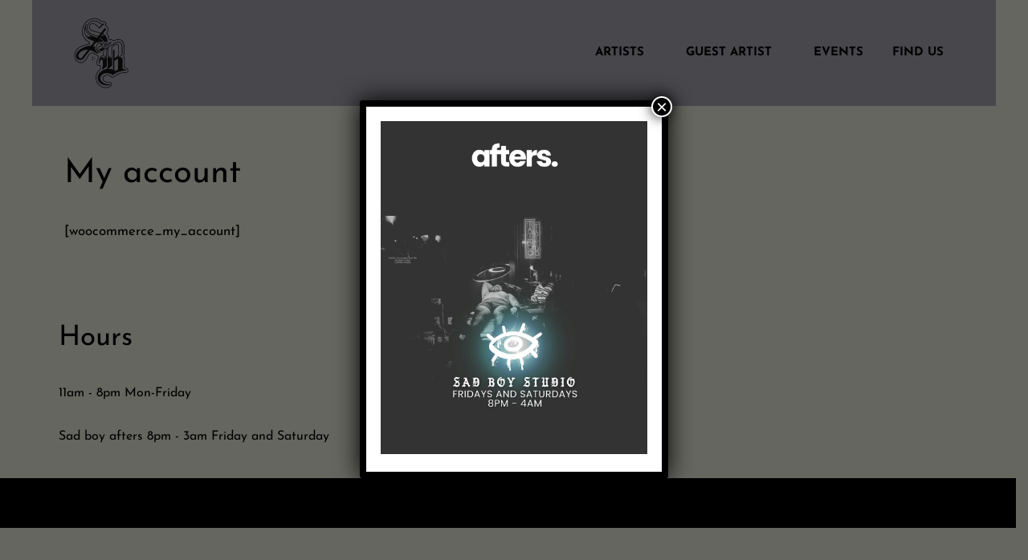

--- FILE ---
content_type: text/html; charset=UTF-8
request_url: https://sadboy.studio/my-account/
body_size: 12054
content:
<!DOCTYPE html>
<html lang="en">
<head>
	<meta charset="UTF-8">
	<title>My account &#8211; SadBoy Studios</title>
<meta name='robots' content='max-image-preview:large, max-snippet:-1, max-video-preview:-1' />
<meta name="viewport" content="width=device-width, initial-scale=1"><link rel="canonical" href="https://sadboy.studio/my-account/">
<meta property="og:title" content="My account &#8211; SadBoy Studios">
<meta property="og:type" content="article">
<meta property="og:url" content="https://sadboy.studio/my-account/">
<meta property="og:locale" content="en">
<meta property="og:site_name" content="SadBoy Studios">
<meta property="article:published_time" content="2023-03-31T02:46:56-07:00">
<meta property="article:modified_time" content="2023-03-31T02:46:56-07:00">
<meta property="og:updated_time" content="2023-03-31T02:46:56-07:00">
<meta name="twitter:card" content="summary_large_image">
<link rel="alternate" type="application/rss+xml" title="SadBoy Studios &raquo; Feed" href="https://sadboy.studio/feed/" />
<link rel="alternate" type="application/rss+xml" title="SadBoy Studios &raquo; Comments Feed" href="https://sadboy.studio/comments/feed/" />
<link rel="alternate" title="oEmbed (JSON)" type="application/json+oembed" href="https://sadboy.studio/wp-json/oembed/1.0/embed?url=https%3A%2F%2Fsadboy.studio%2Fmy-account%2F" />
<link rel="alternate" title="oEmbed (XML)" type="text/xml+oembed" href="https://sadboy.studio/wp-json/oembed/1.0/embed?url=https%3A%2F%2Fsadboy.studio%2Fmy-account%2F&#038;format=xml" />
<style id='wp-img-auto-sizes-contain-inline-css'>
img:is([sizes=auto i],[sizes^="auto," i]){contain-intrinsic-size:3000px 1500px}
/*# sourceURL=wp-img-auto-sizes-contain-inline-css */
</style>
<style id='wp-emoji-styles-inline-css'>

	img.wp-smiley, img.emoji {
		display: inline !important;
		border: none !important;
		box-shadow: none !important;
		height: 1em !important;
		width: 1em !important;
		margin: 0 0.07em !important;
		vertical-align: -0.1em !important;
		background: none !important;
		padding: 0 !important;
	}
/*# sourceURL=wp-emoji-styles-inline-css */
</style>
<style id='wp-block-library-inline-css'>
:root{--wp-block-synced-color:#7a00df;--wp-block-synced-color--rgb:122,0,223;--wp-bound-block-color:var(--wp-block-synced-color);--wp-editor-canvas-background:#ddd;--wp-admin-theme-color:#007cba;--wp-admin-theme-color--rgb:0,124,186;--wp-admin-theme-color-darker-10:#006ba1;--wp-admin-theme-color-darker-10--rgb:0,107,160.5;--wp-admin-theme-color-darker-20:#005a87;--wp-admin-theme-color-darker-20--rgb:0,90,135;--wp-admin-border-width-focus:2px}@media (min-resolution:192dpi){:root{--wp-admin-border-width-focus:1.5px}}.wp-element-button{cursor:pointer}:root .has-very-light-gray-background-color{background-color:#eee}:root .has-very-dark-gray-background-color{background-color:#313131}:root .has-very-light-gray-color{color:#eee}:root .has-very-dark-gray-color{color:#313131}:root .has-vivid-green-cyan-to-vivid-cyan-blue-gradient-background{background:linear-gradient(135deg,#00d084,#0693e3)}:root .has-purple-crush-gradient-background{background:linear-gradient(135deg,#34e2e4,#4721fb 50%,#ab1dfe)}:root .has-hazy-dawn-gradient-background{background:linear-gradient(135deg,#faaca8,#dad0ec)}:root .has-subdued-olive-gradient-background{background:linear-gradient(135deg,#fafae1,#67a671)}:root .has-atomic-cream-gradient-background{background:linear-gradient(135deg,#fdd79a,#004a59)}:root .has-nightshade-gradient-background{background:linear-gradient(135deg,#330968,#31cdcf)}:root .has-midnight-gradient-background{background:linear-gradient(135deg,#020381,#2874fc)}:root{--wp--preset--font-size--normal:16px;--wp--preset--font-size--huge:42px}.has-regular-font-size{font-size:1em}.has-larger-font-size{font-size:2.625em}.has-normal-font-size{font-size:var(--wp--preset--font-size--normal)}.has-huge-font-size{font-size:var(--wp--preset--font-size--huge)}.has-text-align-center{text-align:center}.has-text-align-left{text-align:left}.has-text-align-right{text-align:right}.has-fit-text{white-space:nowrap!important}#end-resizable-editor-section{display:none}.aligncenter{clear:both}.items-justified-left{justify-content:flex-start}.items-justified-center{justify-content:center}.items-justified-right{justify-content:flex-end}.items-justified-space-between{justify-content:space-between}.screen-reader-text{border:0;clip-path:inset(50%);height:1px;margin:-1px;overflow:hidden;padding:0;position:absolute;width:1px;word-wrap:normal!important}.screen-reader-text:focus{background-color:#ddd;clip-path:none;color:#444;display:block;font-size:1em;height:auto;left:5px;line-height:normal;padding:15px 23px 14px;text-decoration:none;top:5px;width:auto;z-index:100000}html :where(.has-border-color){border-style:solid}html :where([style*=border-top-color]){border-top-style:solid}html :where([style*=border-right-color]){border-right-style:solid}html :where([style*=border-bottom-color]){border-bottom-style:solid}html :where([style*=border-left-color]){border-left-style:solid}html :where([style*=border-width]){border-style:solid}html :where([style*=border-top-width]){border-top-style:solid}html :where([style*=border-right-width]){border-right-style:solid}html :where([style*=border-bottom-width]){border-bottom-style:solid}html :where([style*=border-left-width]){border-left-style:solid}html :where(img[class*=wp-image-]){height:auto;max-width:100%}:where(figure){margin:0 0 1em}html :where(.is-position-sticky){--wp-admin--admin-bar--position-offset:var(--wp-admin--admin-bar--height,0px)}@media screen and (max-width:600px){html :where(.is-position-sticky){--wp-admin--admin-bar--position-offset:0px}}

/*# sourceURL=wp-block-library-inline-css */
</style><style id='wp-block-paragraph-inline-css'>
.is-small-text{font-size:.875em}.is-regular-text{font-size:1em}.is-large-text{font-size:2.25em}.is-larger-text{font-size:3em}.has-drop-cap:not(:focus):first-letter{float:left;font-size:8.4em;font-style:normal;font-weight:100;line-height:.68;margin:.05em .1em 0 0;text-transform:uppercase}body.rtl .has-drop-cap:not(:focus):first-letter{float:none;margin-left:.1em}p.has-drop-cap.has-background{overflow:hidden}:root :where(p.has-background){padding:1.25em 2.375em}:where(p.has-text-color:not(.has-link-color)) a{color:inherit}p.has-text-align-left[style*="writing-mode:vertical-lr"],p.has-text-align-right[style*="writing-mode:vertical-rl"]{rotate:180deg}
/*# sourceURL=https://sadboy.studio/wp-includes/blocks/paragraph/style.min.css */
</style>
<style id='global-styles-inline-css'>
:root{--wp--preset--aspect-ratio--square: 1;--wp--preset--aspect-ratio--4-3: 4/3;--wp--preset--aspect-ratio--3-4: 3/4;--wp--preset--aspect-ratio--3-2: 3/2;--wp--preset--aspect-ratio--2-3: 2/3;--wp--preset--aspect-ratio--16-9: 16/9;--wp--preset--aspect-ratio--9-16: 9/16;--wp--preset--color--black: #000000;--wp--preset--color--cyan-bluish-gray: #abb8c3;--wp--preset--color--white: #ffffff;--wp--preset--color--pale-pink: #f78da7;--wp--preset--color--vivid-red: #cf2e2e;--wp--preset--color--luminous-vivid-orange: #ff6900;--wp--preset--color--luminous-vivid-amber: #fcb900;--wp--preset--color--light-green-cyan: #7bdcb5;--wp--preset--color--vivid-green-cyan: #00d084;--wp--preset--color--pale-cyan-blue: #8ed1fc;--wp--preset--color--vivid-cyan-blue: #0693e3;--wp--preset--color--vivid-purple: #9b51e0;--wp--preset--color--base: var(--base);--wp--preset--color--accent: var(--accent);--wp--preset--color--contrast-2: var(--contrast-2);--wp--preset--color--contrast-3: var(--contrast-3);--wp--preset--color--global-color-6: var(--global-color-6);--wp--preset--gradient--vivid-cyan-blue-to-vivid-purple: linear-gradient(135deg,rgb(6,147,227) 0%,rgb(155,81,224) 100%);--wp--preset--gradient--light-green-cyan-to-vivid-green-cyan: linear-gradient(135deg,rgb(122,220,180) 0%,rgb(0,208,130) 100%);--wp--preset--gradient--luminous-vivid-amber-to-luminous-vivid-orange: linear-gradient(135deg,rgb(252,185,0) 0%,rgb(255,105,0) 100%);--wp--preset--gradient--luminous-vivid-orange-to-vivid-red: linear-gradient(135deg,rgb(255,105,0) 0%,rgb(207,46,46) 100%);--wp--preset--gradient--very-light-gray-to-cyan-bluish-gray: linear-gradient(135deg,rgb(238,238,238) 0%,rgb(169,184,195) 100%);--wp--preset--gradient--cool-to-warm-spectrum: linear-gradient(135deg,rgb(74,234,220) 0%,rgb(151,120,209) 20%,rgb(207,42,186) 40%,rgb(238,44,130) 60%,rgb(251,105,98) 80%,rgb(254,248,76) 100%);--wp--preset--gradient--blush-light-purple: linear-gradient(135deg,rgb(255,206,236) 0%,rgb(152,150,240) 100%);--wp--preset--gradient--blush-bordeaux: linear-gradient(135deg,rgb(254,205,165) 0%,rgb(254,45,45) 50%,rgb(107,0,62) 100%);--wp--preset--gradient--luminous-dusk: linear-gradient(135deg,rgb(255,203,112) 0%,rgb(199,81,192) 50%,rgb(65,88,208) 100%);--wp--preset--gradient--pale-ocean: linear-gradient(135deg,rgb(255,245,203) 0%,rgb(182,227,212) 50%,rgb(51,167,181) 100%);--wp--preset--gradient--electric-grass: linear-gradient(135deg,rgb(202,248,128) 0%,rgb(113,206,126) 100%);--wp--preset--gradient--midnight: linear-gradient(135deg,rgb(2,3,129) 0%,rgb(40,116,252) 100%);--wp--preset--font-size--small: 13px;--wp--preset--font-size--medium: 20px;--wp--preset--font-size--large: 36px;--wp--preset--font-size--x-large: 42px;--wp--preset--spacing--20: 0.44rem;--wp--preset--spacing--30: 0.67rem;--wp--preset--spacing--40: 1rem;--wp--preset--spacing--50: 1.5rem;--wp--preset--spacing--60: 2.25rem;--wp--preset--spacing--70: 3.38rem;--wp--preset--spacing--80: 5.06rem;--wp--preset--shadow--natural: 6px 6px 9px rgba(0, 0, 0, 0.2);--wp--preset--shadow--deep: 12px 12px 50px rgba(0, 0, 0, 0.4);--wp--preset--shadow--sharp: 6px 6px 0px rgba(0, 0, 0, 0.2);--wp--preset--shadow--outlined: 6px 6px 0px -3px rgb(255, 255, 255), 6px 6px rgb(0, 0, 0);--wp--preset--shadow--crisp: 6px 6px 0px rgb(0, 0, 0);}:where(.is-layout-flex){gap: 0.5em;}:where(.is-layout-grid){gap: 0.5em;}body .is-layout-flex{display: flex;}.is-layout-flex{flex-wrap: wrap;align-items: center;}.is-layout-flex > :is(*, div){margin: 0;}body .is-layout-grid{display: grid;}.is-layout-grid > :is(*, div){margin: 0;}:where(.wp-block-columns.is-layout-flex){gap: 2em;}:where(.wp-block-columns.is-layout-grid){gap: 2em;}:where(.wp-block-post-template.is-layout-flex){gap: 1.25em;}:where(.wp-block-post-template.is-layout-grid){gap: 1.25em;}.has-black-color{color: var(--wp--preset--color--black) !important;}.has-cyan-bluish-gray-color{color: var(--wp--preset--color--cyan-bluish-gray) !important;}.has-white-color{color: var(--wp--preset--color--white) !important;}.has-pale-pink-color{color: var(--wp--preset--color--pale-pink) !important;}.has-vivid-red-color{color: var(--wp--preset--color--vivid-red) !important;}.has-luminous-vivid-orange-color{color: var(--wp--preset--color--luminous-vivid-orange) !important;}.has-luminous-vivid-amber-color{color: var(--wp--preset--color--luminous-vivid-amber) !important;}.has-light-green-cyan-color{color: var(--wp--preset--color--light-green-cyan) !important;}.has-vivid-green-cyan-color{color: var(--wp--preset--color--vivid-green-cyan) !important;}.has-pale-cyan-blue-color{color: var(--wp--preset--color--pale-cyan-blue) !important;}.has-vivid-cyan-blue-color{color: var(--wp--preset--color--vivid-cyan-blue) !important;}.has-vivid-purple-color{color: var(--wp--preset--color--vivid-purple) !important;}.has-black-background-color{background-color: var(--wp--preset--color--black) !important;}.has-cyan-bluish-gray-background-color{background-color: var(--wp--preset--color--cyan-bluish-gray) !important;}.has-white-background-color{background-color: var(--wp--preset--color--white) !important;}.has-pale-pink-background-color{background-color: var(--wp--preset--color--pale-pink) !important;}.has-vivid-red-background-color{background-color: var(--wp--preset--color--vivid-red) !important;}.has-luminous-vivid-orange-background-color{background-color: var(--wp--preset--color--luminous-vivid-orange) !important;}.has-luminous-vivid-amber-background-color{background-color: var(--wp--preset--color--luminous-vivid-amber) !important;}.has-light-green-cyan-background-color{background-color: var(--wp--preset--color--light-green-cyan) !important;}.has-vivid-green-cyan-background-color{background-color: var(--wp--preset--color--vivid-green-cyan) !important;}.has-pale-cyan-blue-background-color{background-color: var(--wp--preset--color--pale-cyan-blue) !important;}.has-vivid-cyan-blue-background-color{background-color: var(--wp--preset--color--vivid-cyan-blue) !important;}.has-vivid-purple-background-color{background-color: var(--wp--preset--color--vivid-purple) !important;}.has-black-border-color{border-color: var(--wp--preset--color--black) !important;}.has-cyan-bluish-gray-border-color{border-color: var(--wp--preset--color--cyan-bluish-gray) !important;}.has-white-border-color{border-color: var(--wp--preset--color--white) !important;}.has-pale-pink-border-color{border-color: var(--wp--preset--color--pale-pink) !important;}.has-vivid-red-border-color{border-color: var(--wp--preset--color--vivid-red) !important;}.has-luminous-vivid-orange-border-color{border-color: var(--wp--preset--color--luminous-vivid-orange) !important;}.has-luminous-vivid-amber-border-color{border-color: var(--wp--preset--color--luminous-vivid-amber) !important;}.has-light-green-cyan-border-color{border-color: var(--wp--preset--color--light-green-cyan) !important;}.has-vivid-green-cyan-border-color{border-color: var(--wp--preset--color--vivid-green-cyan) !important;}.has-pale-cyan-blue-border-color{border-color: var(--wp--preset--color--pale-cyan-blue) !important;}.has-vivid-cyan-blue-border-color{border-color: var(--wp--preset--color--vivid-cyan-blue) !important;}.has-vivid-purple-border-color{border-color: var(--wp--preset--color--vivid-purple) !important;}.has-vivid-cyan-blue-to-vivid-purple-gradient-background{background: var(--wp--preset--gradient--vivid-cyan-blue-to-vivid-purple) !important;}.has-light-green-cyan-to-vivid-green-cyan-gradient-background{background: var(--wp--preset--gradient--light-green-cyan-to-vivid-green-cyan) !important;}.has-luminous-vivid-amber-to-luminous-vivid-orange-gradient-background{background: var(--wp--preset--gradient--luminous-vivid-amber-to-luminous-vivid-orange) !important;}.has-luminous-vivid-orange-to-vivid-red-gradient-background{background: var(--wp--preset--gradient--luminous-vivid-orange-to-vivid-red) !important;}.has-very-light-gray-to-cyan-bluish-gray-gradient-background{background: var(--wp--preset--gradient--very-light-gray-to-cyan-bluish-gray) !important;}.has-cool-to-warm-spectrum-gradient-background{background: var(--wp--preset--gradient--cool-to-warm-spectrum) !important;}.has-blush-light-purple-gradient-background{background: var(--wp--preset--gradient--blush-light-purple) !important;}.has-blush-bordeaux-gradient-background{background: var(--wp--preset--gradient--blush-bordeaux) !important;}.has-luminous-dusk-gradient-background{background: var(--wp--preset--gradient--luminous-dusk) !important;}.has-pale-ocean-gradient-background{background: var(--wp--preset--gradient--pale-ocean) !important;}.has-electric-grass-gradient-background{background: var(--wp--preset--gradient--electric-grass) !important;}.has-midnight-gradient-background{background: var(--wp--preset--gradient--midnight) !important;}.has-small-font-size{font-size: var(--wp--preset--font-size--small) !important;}.has-medium-font-size{font-size: var(--wp--preset--font-size--medium) !important;}.has-large-font-size{font-size: var(--wp--preset--font-size--large) !important;}.has-x-large-font-size{font-size: var(--wp--preset--font-size--x-large) !important;}
/*# sourceURL=global-styles-inline-css */
</style>

<style id='classic-theme-styles-inline-css'>
/*! This file is auto-generated */
.wp-block-button__link{color:#fff;background-color:#32373c;border-radius:9999px;box-shadow:none;text-decoration:none;padding:calc(.667em + 2px) calc(1.333em + 2px);font-size:1.125em}.wp-block-file__button{background:#32373c;color:#fff;text-decoration:none}
/*# sourceURL=/wp-includes/css/classic-themes.min.css */
</style>
<link rel='stylesheet' id='wp-components-css' href='https://sadboy.studio/wp-includes/css/dist/components/style.min.css?ver=0c6690fd9e32dda5a9bc153716eba1b2' media='all' />
<link rel='stylesheet' id='wp-preferences-css' href='https://sadboy.studio/wp-includes/css/dist/preferences/style.min.css?ver=0c6690fd9e32dda5a9bc153716eba1b2' media='all' />
<link rel='stylesheet' id='wp-block-editor-css' href='https://sadboy.studio/wp-includes/css/dist/block-editor/style.min.css?ver=0c6690fd9e32dda5a9bc153716eba1b2' media='all' />
<link rel='stylesheet' id='popup-maker-block-library-style-css' href='https://sadboy.studio/wp-content/plugins/popup-maker/dist/packages/block-library-style.css?ver=dbea705cfafe089d65f1' media='all' />
<link rel='stylesheet' id='generate-widget-areas-css' href='https://sadboy.studio/wp-content/themes/generatepress/assets/css/components/widget-areas.min.css?ver=3.6.1' media='all' />
<link rel='stylesheet' id='generate-style-css' href='https://sadboy.studio/wp-content/themes/generatepress/assets/css/main.min.css?ver=3.6.1' media='all' />
<style id='generate-style-inline-css'>
.is-right-sidebar{width:30%;}.is-left-sidebar{width:30%;}.site-content .content-area{width:100%;}@media (max-width: 768px){.main-navigation .menu-toggle,.sidebar-nav-mobile:not(#sticky-placeholder){display:block;}.main-navigation ul,.gen-sidebar-nav,.main-navigation:not(.slideout-navigation):not(.toggled) .main-nav > ul,.has-inline-mobile-toggle #site-navigation .inside-navigation > *:not(.navigation-search):not(.main-nav){display:none;}.nav-align-right .inside-navigation,.nav-align-center .inside-navigation{justify-content:space-between;}.has-inline-mobile-toggle .mobile-menu-control-wrapper{display:flex;flex-wrap:wrap;}.has-inline-mobile-toggle .inside-header{flex-direction:row;text-align:left;flex-wrap:wrap;}.has-inline-mobile-toggle .header-widget,.has-inline-mobile-toggle #site-navigation{flex-basis:100%;}.nav-float-left .has-inline-mobile-toggle #site-navigation{order:10;}}
.dynamic-author-image-rounded{border-radius:100%;}.dynamic-featured-image, .dynamic-author-image{vertical-align:middle;}.one-container.blog .dynamic-content-template:not(:last-child), .one-container.archive .dynamic-content-template:not(:last-child){padding-bottom:0px;}.dynamic-entry-excerpt > p:last-child{margin-bottom:0px;}
.page-hero .inside-page-hero.grid-container{max-width:calc(1200px - 0px - 0px);}.inside-page-hero > *:last-child{margin-bottom:0px;}
/*# sourceURL=generate-style-inline-css */
</style>
<link rel='stylesheet' id='popup-maker-site-css' href='//sadboy.studio/wp-content/uploads/pum/pum-site-styles.css?generated=1760583553&#038;ver=1.21.5' media='all' />
<link rel='stylesheet' id='generatepress-dynamic-css' href='https://sadboy.studio/wp-content/uploads/generatepress/style.min.css?ver=1764787181' media='all' />
<link rel='stylesheet' id='generate-child-css' href='https://sadboy.studio/wp-content/themes/generatepress_child/style.css?ver=1680150693' media='all' />
<style id='generateblocks-inline-css'>
h2.gb-headline-d10af828{padding-bottom:5px;margin:0;}h2.gb-headline-345b5345{padding:0 0 5px;margin:0;}:root{--gb-container-width:1200px;}.gb-container .wp-block-image img{vertical-align:middle;}.gb-grid-wrapper .wp-block-image{margin-bottom:0;}.gb-highlight{background:none;}.gb-shape{line-height:0;}
/*# sourceURL=generateblocks-inline-css */
</style>
<link rel='stylesheet' id='generate-offside-css' href='https://sadboy.studio/wp-content/plugins/gp-premium/menu-plus/functions/css/offside.min.css?ver=2.5.5' media='all' />
<style id='generate-offside-inline-css'>
:root{--gp-slideout-width:265px;}.slideout-navigation.main-navigation{background-color:var(--base);}.slideout-navigation.main-navigation .main-nav ul li a{color:var(--global-color-6);}.slideout-navigation, .slideout-navigation a{color:var(--global-color-6);}.slideout-navigation button.slideout-exit{color:var(--global-color-6);padding-left:26px;padding-right:26px;}.slide-opened nav.toggled .menu-toggle:before{display:none;}@media (max-width: 768px){.menu-bar-item.slideout-toggle{display:none;}}
/*# sourceURL=generate-offside-inline-css */
</style>
<script src="https://sadboy.studio/wp-includes/js/jquery/jquery.min.js?ver=3.7.1" id="jquery-core-js"></script>
<script src="https://sadboy.studio/wp-includes/js/jquery/jquery-migrate.min.js?ver=3.4.1" id="jquery-migrate-js"></script>
<link rel="https://api.w.org/" href="https://sadboy.studio/wp-json/" /><link rel="alternate" title="JSON" type="application/json" href="https://sadboy.studio/wp-json/wp/v2/pages/220" /><link rel="icon" href="https://sadboy.studio/wp-content/uploads/2023/03/site-icon.svg" sizes="32x32" />
<link rel="icon" href="https://sadboy.studio/wp-content/uploads/2023/03/site-icon.svg" sizes="192x192" />
<link rel="apple-touch-icon" href="https://sadboy.studio/wp-content/uploads/2023/03/site-icon.svg" />
<meta name="msapplication-TileImage" content="https://sadboy.studio/wp-content/uploads/2023/03/site-icon.svg" />
		<style id="wp-custom-css">
			/* font install */
/* josefin-sans-regular - latin */
@font-face {
  font-display: swap; /* Check https://developer.mozilla.org/en-US/docs/Web/CSS/@font-face/font-display for other options. */
  font-family: 'Josefin Sans';
  font-style: normal;
  font-weight: 400;
  src: url('https://sadboy.studio/wp-content/uploads/2023/03/josefin-sans-v25-latin-regular.eot'); /* IE9 Compat Modes */
  src: url('https://sadboy.studio/wp-content/uploads/2023/03/josefin-sans-v25-latin-regular.eot?#iefix') format('embedded-opentype'), /* IE6-IE8 */
       url('https://sadboy.studio/wp-content/uploads/2023/03/josefin-sans-v25-latin-regular.woff2') format('woff2'), /* Super Modern Browsers */
       url('https://sadboy.studio/wp-content/uploads/2023/03/josefin-sans-v25-latin-regular.woff') format('woff'), /* Modern Browsers */
       url('https://sadboy.studio/wp-content/uploads/2023/03/josefin-sans-v25-latin-regular.ttf') format('truetype'), /* Safari, Android, iOS */
       url('https://sadboy.studio/wp-content/uploads/2023/03/josefin-sans-v25-latin-regular.svg#JosefinSans') format('svg'); /* Legacy iOS */
}
/* josefin-sans-regular - latin */
@font-face {
  font-display: swap; /* Check https://developer.mozilla.org/en-US/docs/Web/CSS/@font-face/font-display for other options. */
  font-family: 'Josefin Sans';
  font-style: normal;
  font-weight: 400;
  src: url('https://sadboy.studio/wp-content/uploads/2023/03/josefin-sans-v25-latin-regular.eot'); /* IE9 Compat Modes */
  src: url('https://sadboy.studio/wp-content/uploads/2023/03/josefin-sans-v25-latin-regular.eot?#iefix') format('embedded-opentype'), /* IE6-IE8 */
       url('https://sadboy.studio/wp-content/uploads/2023/03/josefin-sans-v25-latin-regular.woff2') format('woff2'), /* Super Modern Browsers */
       url('https://sadboy.studio/wp-content/uploads/2023/03/josefin-sans-v25-latin-regular.woff') format('woff'), /* Modern Browsers */
       url('https://sadboy.studio/wp-content/uploads/2023/03/josefin-sans-v25-latin-regular.ttf') format('truetype'), /* Safari, Android, iOS */
       url('https://sadboy.studio/wp-content/uploads/2023/03/josefin-sans-v25-latin-regular.svg#JosefinSans') format('svg'); /* Legacy iOS */
}
/* josefin-sans-700 - latin */
@font-face {
  font-display: swap; /* Check https://developer.mozilla.org/en-US/docs/Web/CSS/@font-face/font-display for other options. */
  font-family: 'Josefin Sans';
  font-style: normal;
  font-weight: 700;
  src: url('https://sadboy.studio/wp-content/uploads/2023/03/josefin-sans-v25-latin-700.eot'); /* IE9 Compat Modes */
  src: url('https://sadboy.studio/wp-content/uploads/2023/03/josefin-sans-v25-latin-700.eot?#iefix') format('embedded-opentype'), /* IE6-IE8 */
       url('https://sadboy.studio/wp-content/uploads/2023/03/josefin-sans-v25-latin-700.woff2') format('woff2'), /* Super Modern Browsers */
       url('https://sadboy.studio/wp-content/uploads/2023/03/josefin-sans-v25-latin-700.woff') format('woff'), /* Modern Browsers */
       url('https://sadboy.studio/wp-content/uploads/2023/03/josefin-sans-v25-latin-700.ttf') format('truetype'), /* Safari, Android, iOS */
       url('https://sadboy.studio/wp-content/uploads/2023/03/josefin-sans-v25-latin-700.svg#JosefinSans') format('svg'); /* Legacy iOS */
}

@media (min-width: 1025px) {
/* left position navigation button */
.nav-float-right #site-navigation {
        margin-left: 0;
}

.main-navigation {
	width: 100%;
}

#primary-menu {
	width: 100%;
}

.main-navigation li:last-child{
&margin-left: auto;
}

.main-navigation li:first-child{
	margin-left: auto;
}


/*Natural State*/
.main-navigation .main-nav > ul > li:last-child > a{
	padding:10px 10px 10px 10px;
	color: #000000;
	background-color: #b2b2be;
	border-radius: 4px;
}

/*Hover State*/
.main-navigation .main-nav > ul > li:last-child > a:hover{
	color: #000000;
	background-color: #ffce00;
	border-radius: 4px;
}
	
}
/* ===========================================
   GENERATEBLOCKS TESTIMONIAL SLIDER CSS
   Fixed for WordPress/GenerateBlocks structure
   =========================================== */

/* Main slider wrapper */
.testimonial-slider-wrapper {
    overflow: hidden !important;
    position: relative;
    max-width: 80vw !important;
    margin-left: auto !important;
    margin-right: auto !important;
    width: 100% !important;
	
}

/* Slider track - IMPORTANT: Override GenerateBlocks defaults */
.testimonial-slider {
    display: flex !important;
    animation: slideTestimonials 35s infinite;
    width: auto !important;
    position: static !important; /* Override the relative position */
    max-width: none !important;
    align-items: center;
    text-align: center !important;
	
}

/* Pause animation on hover */
.testimonial-slider:hover {
    animation-play-state: paused;
}

/* Individual testimonial slides */
.testimonial-slide {
    min-width: 100% !important;
    max-width: 100% !important;
    flex-shrink: 0;
    padding: 40px 15% !important;
    box-sizing: border-box;
    text-align: center;
    overflow-wrap: break-word;
    word-wrap: break-word;
    hyphens: auto;
	
}

/* Animation for sliding effect - 6 slides */
@keyframes slideTestimonials {
    0% { transform: translateX(0); }
    15% { transform: translateX(0); }
    16.67% { transform: translateX(-100%); }
    31.67% { transform: translateX(-100%); }
    33.33% { transform: translateX(-200%); }
    48.33% { transform: translateX(-200%); }
    50% { transform: translateX(-300%); }
    65% { transform: translateX(-300%); }
    66.67% { transform: translateX(-400%); }
    81.67% { transform: translateX(-400%); }
    83.33% { transform: translateX(-500%); }
    98.33% { transform: translateX(-500%); }
    100% { transform: translateX(-600%); }
}

/* Style the testimonial content */
.testimonial-slide p {
    font-size: 1.1em;
    line-height: 1.8;
    margin-bottom: 20px;
    color: #333;
    overflow-wrap: break-word;
    word-wrap: break-word;
    word-break: break-word;
    hyphens: auto;
    max-width: 100%;
    margin-left: 0 !important;
    margin-right: 0 !important;
    padding-left: 0 !important;
    padding-right: 0 !important;
}

/* Style the author names */
.testimonial-slide .gb-headline {
    font-size: 1.2em;
    font-weight: 600;
    color: #000000;
    margin-top: 20px;
    overflow-wrap: break-word;
    word-wrap: break-word;
}

/* Optional: Add slide indicators */
.slider-indicators {
    display: flex;
    justify-content: center;
    gap: 10px;
    margin-top: 30px;
}

.slider-indicator {
    width: 12px;
    height: 12px;
    border-radius: 50%;
    background: #ddd;
    animation: indicatorPulse 24s infinite;
}

.slider-indicator:nth-child(1) {
    animation-delay: 0s;
}

.slider-indicator:nth-child(2) {
    animation-delay: 4s;
}

.slider-indicator:nth-child(3) {
    animation-delay: 8s;
}

.slider-indicator:nth-child(4) {
    animation-delay: 12s;
}

.slider-indicator:nth-child(5) {
    animation-delay: 16s;
}

.slider-indicator:nth-child(6) {
    animation-delay: 20s;
}

@keyframes indicatorPulse {
    0%, 15% { 
        background: #667eea;
        transform: scale(1.2); 
    }
    16.67%, 100% { 
        background: #ddd; 
        transform: scale(1); 
    }
}

/* Mobile responsive adjustments */
@media (max-width: 768px) {
    .testimonial-slider-wrapper {
        max-width: 90vw !important;
    }
    
    .testimonial-slide {
        padding: 20px 5% !important;
    }
    
    .testimonial-slide p {
        font-size: 1em;
    }
}

/* ===========================================
   TIMING ADJUSTMENTS
   =========================================== 
   
   Current setup: 24 seconds total (4 seconds per slide)
   
   To make it faster (3 seconds per slide = 18s total):
   Change all instances of "24s" to "18s"
   Change indicator delays to: 0s, 3s, 6s, 9s, 12s, 15s
   
   To make it slower (5 seconds per slide = 30s total):
   Change all instances of "24s" to "30s"
   Change indicator delays to: 0s, 5s, 10s, 15s, 20s, 25s
*/



/*mobile hero issue fix */
@media (max-width: 768px) {
    .gb-container-16f22f40 {
        height: 60vh !important;
        min-height: 60vh !important;
        max-height: 60vh !important;
        overflow: hidden !important;
        position: relative !important;
    }
    
    /* Fix the background pseudo-element */
    .gb-container-16f22f40:before {
        bottom: auto !important;
        height: 100% !important;
        background-position: center center !important;
    }
    
    /* Ensure the next section starts properly */
    .gb-container-16f22f40 + .gb-container {
        margin-top: 0 !important;
        clear: both !important;
    }
}


/* fix issue with events page*/
.no-sidebar .entry-content .gb-container-e370725b {
    max-width: 1200px !important;
    margin-left: auto !important;
    margin-right: auto !important;
}

/* artist section front page crossfade*/
.artist-section {
    padding: 60px 20px;
}

.artist-container {
    max-width: 1200px;
    margin: 0 auto;
    display: grid;
    grid-template-columns: 1fr 1fr;
    gap: 60px;
    align-items: center;
}

.image-column {
    position: relative;
    width: 100%;
    padding-top: 100%;
    overflow: hidden;
    border-radius: 8px;
    box-shadow: 0 10px 40px rgba(0, 0, 0, 0.1);
}

.artist-image {
    position: absolute;
    top: 0;
    left: 0;
    width: 100%;
    height: 100%;
    object-fit: cover;
    opacity: 0;
    animation: crossfade 40s infinite;
}

.artist-image:nth-child(1) { animation-delay: 0s; }
.artist-image:nth-child(2) { animation-delay: 4s; }
.artist-image:nth-child(3) { animation-delay: 8s; }
.artist-image:nth-child(4) { animation-delay: 12s; }
.artist-image:nth-child(5) { animation-delay: 16s; }
.artist-image:nth-child(6) { animation-delay: 20s; }
.artist-image:nth-child(7) { animation-delay: 24s; }
.artist-image:nth-child(8) { animation-delay: 28s; }
.artist-image:nth-child(9) { animation-delay: 32s; }
.artist-image:nth-child(10) { animation-delay: 36s; }

@keyframes crossfade {
    0% { opacity: 0; }
    2.5% { opacity: 1; }
    10% { opacity: 1; }
    12.5% { opacity: 0; }
    100% { opacity: 0; }
}

.content-column h2 {
    font-size: 2.5rem;
    margin-bottom: 20px;
    font-weight: 700;
}

.content-column p {
    font-size: 1.1rem;
    line-height: 1.8;
    margin-bottom: 15px;
}

.artist-name {
    font-weight: 600;
    margin-top: 25px;
    font-size: 1.2rem;
}

@media (max-width: 768px) {
    .artist-section {
        padding: 40px 15px;
    }
    
    .artist-container {
        grid-template-columns: 1fr;
        gap: 40px;
    }
    
    .content-column h2 {
        font-size: 2rem;
    }
}

@media (max-width: 767px) {
    .hide-on-mobile {
        display: none !important;
    }
}

@media (min-width: 767px) {
    .hide-on-desktop {
        display: none !important;
    }
}		</style>
		</head>

<body data-rsssl=1 class="wp-singular page-template-default page page-id-220 wp-custom-logo wp-embed-responsive wp-theme-generatepress wp-child-theme-generatepress_child slideout-enabled slideout-mobile sticky-menu-fade no-sidebar nav-float-right separate-containers header-aligned-left dropdown-hover" itemtype="https://schema.org/WebPage" itemscope>
	<a class="screen-reader-text skip-link" href="#content" title="Skip to content">Skip to content</a>		<header class="site-header grid-container has-inline-mobile-toggle" id="masthead" aria-label="Site"  itemtype="https://schema.org/WPHeader" itemscope>
			<div class="inside-header">
				<div class="site-logo">
					<a href="https://sadboy.studio/" rel="home">
						<img  class="header-image is-logo-image" alt="SadBoy Studios" src="https://sadboy.studio/wp-content/uploads/2025/10/sblogoBLK.svg" srcset="https://sadboy.studio/wp-content/uploads/2025/10/sblogoBLK.svg 1x, https://sadboy.studio/wp-content/uploads/2025/10/sblogoBLK.svg 2x" width="0" height="0" />
					</a>
				</div>	<nav class="main-navigation mobile-menu-control-wrapper" id="mobile-menu-control-wrapper" aria-label="Mobile Toggle">
				<button data-nav="site-navigation" class="menu-toggle" aria-controls="generate-slideout-menu" aria-expanded="false">
			<span class="gp-icon icon-menu-bars"><svg viewBox="0 0 512 512" aria-hidden="true" xmlns="http://www.w3.org/2000/svg" width="1em" height="1em"><path d="M0 96c0-13.255 10.745-24 24-24h464c13.255 0 24 10.745 24 24s-10.745 24-24 24H24c-13.255 0-24-10.745-24-24zm0 160c0-13.255 10.745-24 24-24h464c13.255 0 24 10.745 24 24s-10.745 24-24 24H24c-13.255 0-24-10.745-24-24zm0 160c0-13.255 10.745-24 24-24h464c13.255 0 24 10.745 24 24s-10.745 24-24 24H24c-13.255 0-24-10.745-24-24z" /></svg><svg viewBox="0 0 512 512" aria-hidden="true" xmlns="http://www.w3.org/2000/svg" width="1em" height="1em"><path d="M71.029 71.029c9.373-9.372 24.569-9.372 33.942 0L256 222.059l151.029-151.03c9.373-9.372 24.569-9.372 33.942 0 9.372 9.373 9.372 24.569 0 33.942L289.941 256l151.03 151.029c9.372 9.373 9.372 24.569 0 33.942-9.373 9.372-24.569 9.372-33.942 0L256 289.941l-151.029 151.03c-9.373 9.372-24.569 9.372-33.942 0-9.372-9.373-9.372-24.569 0-33.942L222.059 256 71.029 104.971c-9.372-9.373-9.372-24.569 0-33.942z" /></svg></span><span class="screen-reader-text">Menu</span>		</button>
	</nav>
			<nav class="main-navigation sub-menu-right" id="site-navigation" aria-label="Primary"  itemtype="https://schema.org/SiteNavigationElement" itemscope>
			<div class="inside-navigation grid-container">
								<button class="menu-toggle" aria-controls="generate-slideout-menu" aria-expanded="false">
					<span class="gp-icon icon-menu-bars"><svg viewBox="0 0 512 512" aria-hidden="true" xmlns="http://www.w3.org/2000/svg" width="1em" height="1em"><path d="M0 96c0-13.255 10.745-24 24-24h464c13.255 0 24 10.745 24 24s-10.745 24-24 24H24c-13.255 0-24-10.745-24-24zm0 160c0-13.255 10.745-24 24-24h464c13.255 0 24 10.745 24 24s-10.745 24-24 24H24c-13.255 0-24-10.745-24-24zm0 160c0-13.255 10.745-24 24-24h464c13.255 0 24 10.745 24 24s-10.745 24-24 24H24c-13.255 0-24-10.745-24-24z" /></svg><svg viewBox="0 0 512 512" aria-hidden="true" xmlns="http://www.w3.org/2000/svg" width="1em" height="1em"><path d="M71.029 71.029c9.373-9.372 24.569-9.372 33.942 0L256 222.059l151.029-151.03c9.373-9.372 24.569-9.372 33.942 0 9.372 9.373 9.372 24.569 0 33.942L289.941 256l151.03 151.029c9.372 9.373 9.372 24.569 0 33.942-9.373 9.372-24.569 9.372-33.942 0L256 289.941l-151.029 151.03c-9.373 9.372-24.569 9.372-33.942 0-9.372-9.373-9.372-24.569 0-33.942L222.059 256 71.029 104.971c-9.372-9.373-9.372-24.569 0-33.942z" /></svg></span><span class="screen-reader-text">Menu</span>				</button>
				<div id="primary-menu" class="main-nav"><ul id="menu-main" class=" menu sf-menu"><li id="menu-item-1493" class="menu-item menu-item-type-post_type menu-item-object-page menu-item-1493"><a href="https://sadboy.studio/artists/">Artists</a></li>
<li id="menu-item-1370" class="menu-item menu-item-type-post_type menu-item-object-page menu-item-1370"><a href="https://sadboy.studio/guest-artist/">Guest Artist</a></li>
<li id="menu-item-1376" class="menu-item menu-item-type-post_type menu-item-object-page menu-item-1376"><a href="https://sadboy.studio/events/">Events</a></li>
<li id="menu-item-811" class="menu-item menu-item-type-post_type menu-item-object-page menu-item-811"><a href="https://sadboy.studio/contact-us/">Find Us</a></li>
</ul></div>			</div>
		</nav>
					</div>
		</header>
		
	<div class="site grid-container container hfeed" id="page">
				<div class="site-content" id="content">
			
	<div class="content-area" id="primary">
		<main class="site-main" id="main">
			
<article id="post-220" class="post-220 page type-page status-publish" itemtype="https://schema.org/CreativeWork" itemscope>
	<div class="inside-article">
		
			<header class="entry-header">
				<h1 class="entry-title" itemprop="headline">My account</h1>			</header>

			
		<div class="entry-content" itemprop="text">
			<p>[woocommerce_my_account]</p>
		</div>

			</div>
</article>
		</main>
	</div>

	
	</div>
</div>


<div class="site-footer">
				<div id="footer-widgets" class="site footer-widgets">
				<div class="footer-widgets-container grid-container">
					<div class="inside-footer-widgets">
							<div class="footer-widget-1">
		<aside id="block-9" class="widget inner-padding widget_block">
<h2 class="gb-headline gb-headline-d10af828 gb-headline-text">Hours</h2>
</aside><aside id="block-10" class="widget inner-padding widget_block widget_text">
<p style="font-size:16px">11am - 8pm Mon-Friday</p>
</aside><aside id="block-11" class="widget inner-padding widget_block widget_text">
<p style="font-size:16px">Sad boy afters 8pm - 3am Friday and Saturday</p>
</aside>	</div>
		<div class="footer-widget-2">
		<aside id="block-14" class="widget inner-padding widget_block">
<h2 class="gb-headline gb-headline-345b5345 gb-headline-text">Location:</h2>
</aside><aside id="block-15" class="widget inner-padding widget_block widget_text">
<p>130 N Central Ave.<br>Suite 200<br>Phoenix Az, 85004</p>
</aside>	</div>
		<div class="footer-widget-3">
			</div>
						</div>
				</div>
			</div>
					<footer class="site-info" aria-label="Site"  itemtype="https://schema.org/WPFooter" itemscope>
			<div class="inside-site-info grid-container">
								<div class="copyright-bar">
					&copy; 2026 Sadboy Studios				</div>
			</div>
		</footer>
		</div>

<a title="Scroll back to top" aria-label="Scroll back to top" rel="nofollow" href="#" class="generate-back-to-top" data-scroll-speed="400" data-start-scroll="300" role="button">
					<span class="gp-icon icon-arrow-up"><svg viewBox="0 0 330 512" aria-hidden="true" xmlns="http://www.w3.org/2000/svg" width="1em" height="1em" fill-rule="evenodd" clip-rule="evenodd" stroke-linejoin="round" stroke-miterlimit="1.414"><path d="M305.863 314.916c0 2.266-1.133 4.815-2.832 6.514l-14.157 14.163c-1.699 1.7-3.964 2.832-6.513 2.832-2.265 0-4.813-1.133-6.512-2.832L164.572 224.276 53.295 335.593c-1.699 1.7-4.247 2.832-6.512 2.832-2.265 0-4.814-1.133-6.513-2.832L26.113 321.43c-1.699-1.7-2.831-4.248-2.831-6.514s1.132-4.816 2.831-6.515L158.06 176.408c1.699-1.7 4.247-2.833 6.512-2.833 2.265 0 4.814 1.133 6.513 2.833L303.03 308.4c1.7 1.7 2.832 4.249 2.832 6.515z" fill-rule="nonzero" /></svg></span>
				</a>		<nav id="generate-slideout-menu" class="main-navigation slideout-navigation" itemtype="https://schema.org/SiteNavigationElement" itemscope>
			<div class="inside-navigation grid-container grid-parent">
				<button class="slideout-exit has-svg-icon"><span class="gp-icon pro-close">
				<svg viewBox="0 0 512 512" aria-hidden="true" role="img" version="1.1" xmlns="http://www.w3.org/2000/svg" xmlns:xlink="http://www.w3.org/1999/xlink" width="1em" height="1em">
					<path d="M71.029 71.029c9.373-9.372 24.569-9.372 33.942 0L256 222.059l151.029-151.03c9.373-9.372 24.569-9.372 33.942 0 9.372 9.373 9.372 24.569 0 33.942L289.941 256l151.03 151.029c9.372 9.373 9.372 24.569 0 33.942-9.373 9.372-24.569 9.372-33.942 0L256 289.941l-151.029 151.03c-9.373 9.372-24.569 9.372-33.942 0-9.372-9.373-9.372-24.569 0-33.942L222.059 256 71.029 104.971c-9.372-9.373-9.372-24.569 0-33.942z" />
				</svg>
			</span> <span class="screen-reader-text">Close</span></button><div class="main-nav"><ul id="menu-main-1" class=" slideout-menu"><li class="menu-item menu-item-type-post_type menu-item-object-page menu-item-1493"><a href="https://sadboy.studio/artists/">Artists</a></li>
<li class="menu-item menu-item-type-post_type menu-item-object-page menu-item-1370"><a href="https://sadboy.studio/guest-artist/">Guest Artist</a></li>
<li class="menu-item menu-item-type-post_type menu-item-object-page menu-item-1376"><a href="https://sadboy.studio/events/">Events</a></li>
<li class="menu-item menu-item-type-post_type menu-item-object-page menu-item-811"><a href="https://sadboy.studio/contact-us/">Find Us</a></li>
</ul></div>			</div><!-- .inside-navigation -->
		</nav><!-- #site-navigation -->

					<div class="slideout-overlay">
							</div>
			<script type="speculationrules">
{"prefetch":[{"source":"document","where":{"and":[{"href_matches":"/*"},{"not":{"href_matches":["/wp-*.php","/wp-admin/*","/wp-content/uploads/*","/wp-content/*","/wp-content/plugins/*","/wp-content/themes/generatepress_child/*","/wp-content/themes/generatepress/*","/*\\?(.+)"]}},{"not":{"selector_matches":"a[rel~=\"nofollow\"]"}},{"not":{"selector_matches":".no-prefetch, .no-prefetch a"}}]},"eagerness":"conservative"}]}
</script>
<div 
	id="pum-1529" 
	role="dialog" 
	aria-modal="false"
	class="pum pum-overlay pum-theme-1048 pum-theme-lightbox popmake-overlay auto_open click_open" 
	data-popmake="{&quot;id&quot;:1529,&quot;slug&quot;:&quot;afterhours&quot;,&quot;theme_id&quot;:1048,&quot;cookies&quot;:[{&quot;event&quot;:&quot;on_popup_close&quot;,&quot;settings&quot;:{&quot;name&quot;:&quot;pum-1529&quot;,&quot;key&quot;:&quot;&quot;,&quot;session&quot;:false,&quot;path&quot;:&quot;1&quot;,&quot;time&quot;:&quot;1 month&quot;}}],&quot;triggers&quot;:[{&quot;type&quot;:&quot;auto_open&quot;,&quot;settings&quot;:{&quot;cookie_name&quot;:[&quot;pum-1529&quot;],&quot;delay&quot;:&quot;500&quot;}},{&quot;type&quot;:&quot;click_open&quot;,&quot;settings&quot;:{&quot;extra_selectors&quot;:&quot;&quot;,&quot;cookie_name&quot;:null}}],&quot;mobile_disabled&quot;:null,&quot;tablet_disabled&quot;:null,&quot;meta&quot;:{&quot;display&quot;:{&quot;stackable&quot;:false,&quot;overlay_disabled&quot;:false,&quot;scrollable_content&quot;:false,&quot;disable_reposition&quot;:false,&quot;size&quot;:&quot;tiny&quot;,&quot;responsive_min_width&quot;:&quot;0%&quot;,&quot;responsive_min_width_unit&quot;:false,&quot;responsive_max_width&quot;:&quot;100%&quot;,&quot;responsive_max_width_unit&quot;:false,&quot;custom_width&quot;:&quot;640px&quot;,&quot;custom_width_unit&quot;:false,&quot;custom_height&quot;:&quot;380px&quot;,&quot;custom_height_unit&quot;:false,&quot;custom_height_auto&quot;:false,&quot;location&quot;:&quot;center&quot;,&quot;position_from_trigger&quot;:false,&quot;position_top&quot;:&quot;100&quot;,&quot;position_left&quot;:&quot;0&quot;,&quot;position_bottom&quot;:&quot;0&quot;,&quot;position_right&quot;:&quot;0&quot;,&quot;position_fixed&quot;:false,&quot;animation_type&quot;:&quot;fade&quot;,&quot;animation_speed&quot;:&quot;350&quot;,&quot;animation_origin&quot;:&quot;center top&quot;,&quot;overlay_zindex&quot;:false,&quot;zindex&quot;:&quot;1999999999&quot;},&quot;close&quot;:{&quot;text&quot;:&quot;&quot;,&quot;button_delay&quot;:&quot;0&quot;,&quot;overlay_click&quot;:false,&quot;esc_press&quot;:false,&quot;f4_press&quot;:false},&quot;click_open&quot;:[]}}">

	<div id="popmake-1529" class="pum-container popmake theme-1048 pum-responsive pum-responsive-tiny responsive size-tiny">

				
				
		
				<div class="pum-content popmake-content" tabindex="0">
			<div class="gb-container gb-container-c4b59e08">
<div class="gb-container gb-container-30b54514">

<figure class="gb-block-image gb-block-image-1f2e661c"><img fetchpriority="high" decoding="async" width="2048" height="2560" class="gb-image gb-image-1f2e661c" src="https://sadboy.studio/wp-content/uploads/2025/10/afters-pop-up-scaled.webp" alt="Afters pop up" title="afters pop up" srcset="https://sadboy.studio/wp-content/uploads/2025/10/afters-pop-up-scaled.webp 2048w, https://sadboy.studio/wp-content/uploads/2025/10/afters-pop-up-240x300.webp 240w" sizes="(max-width: 2048px) 100vw, 2048px" /></figure>

</div>
</div>		</div>

				
							<button type="button" class="pum-close popmake-close" aria-label="Close">
			&times;			</button>
		
	</div>

</div>
<script id="generate-a11y">
!function(){"use strict";if("querySelector"in document&&"addEventListener"in window){var e=document.body;e.addEventListener("pointerdown",(function(){e.classList.add("using-mouse")}),{passive:!0}),e.addEventListener("keydown",(function(){e.classList.remove("using-mouse")}),{passive:!0})}}();
</script>
<script type="application/ld+json" id="slim-seo-schema">{"@context":"https://schema.org","@graph":[{"@type":"WebSite","@id":"https://sadboy.studio/#website","url":"https://sadboy.studio/","name":"SadBoy Studios","description":"Downtown Phoenix Boutique Tattoo Studio","inLanguage":"en","potentialAction":{"@id":"https://sadboy.studio/#searchaction"},"publisher":{"@id":"https://sadboy.studio/#organization"}},{"@type":"SearchAction","@id":"https://sadboy.studio/#searchaction","target":"https://sadboy.studio/?s={search_term_string}","query-input":"required name=search_term_string"},{"@type":"BreadcrumbList","name":"Breadcrumbs","@id":"https://sadboy.studio/my-account/#breadcrumblist","itemListElement":[{"@type":"ListItem","position":1,"name":"Home","item":"https://sadboy.studio/"},{"@type":"ListItem","position":2,"name":"My account"}]},{"@type":"WebPage","@id":"https://sadboy.studio/my-account/#webpage","url":"https://sadboy.studio/my-account/","inLanguage":"en","name":"My account &#8211; SadBoy Studios","datePublished":"2023-03-31T02:46:56-07:00","dateModified":"2023-03-31T02:46:56-07:00","isPartOf":{"@id":"https://sadboy.studio/#website"},"breadcrumb":{"@id":"https://sadboy.studio/my-account/#breadcrumblist"},"potentialAction":{"@id":"https://sadboy.studio/my-account/#readaction"}},{"@type":"ReadAction","@id":"https://sadboy.studio/my-account/#readaction","target":"https://sadboy.studio/my-account/"},{"@type":"Organization","@id":"https://sadboy.studio/#organization","url":"https://sadboy.studio/","name":"SadBoy Studios"}]}</script><script id="generate-offside-js-extra">
var offSide = {"side":"right"};
//# sourceURL=generate-offside-js-extra
</script>
<script src="https://sadboy.studio/wp-content/plugins/gp-premium/menu-plus/functions/js/offside.min.js?ver=2.5.5" id="generate-offside-js"></script>
<script id="generate-menu-js-before">
var generatepressMenu = {"toggleOpenedSubMenus":true,"openSubMenuLabel":"Open Sub-Menu","closeSubMenuLabel":"Close Sub-Menu"};
//# sourceURL=generate-menu-js-before
</script>
<script src="https://sadboy.studio/wp-content/themes/generatepress/assets/js/menu.min.js?ver=3.6.1" id="generate-menu-js"></script>
<script id="generate-back-to-top-js-before">
var generatepressBackToTop = {"smooth":true};
//# sourceURL=generate-back-to-top-js-before
</script>
<script src="https://sadboy.studio/wp-content/themes/generatepress/assets/js/back-to-top.min.js?ver=3.6.1" id="generate-back-to-top-js"></script>
<script src="https://sadboy.studio/wp-includes/js/jquery/ui/core.min.js?ver=1.13.3" id="jquery-ui-core-js"></script>
<script src="https://sadboy.studio/wp-includes/js/dist/hooks.min.js?ver=dd5603f07f9220ed27f1" id="wp-hooks-js"></script>
<script id="popup-maker-site-js-extra">
var pum_vars = {"version":"1.21.5","pm_dir_url":"https://sadboy.studio/wp-content/plugins/popup-maker/","ajaxurl":"https://sadboy.studio/wp-admin/admin-ajax.php","restapi":"https://sadboy.studio/wp-json/pum/v1","rest_nonce":null,"default_theme":"1047","debug_mode":"","disable_tracking":"","home_url":"/","message_position":"top","core_sub_forms_enabled":"1","popups":[],"cookie_domain":"","analytics_enabled":"1","analytics_route":"analytics","analytics_api":"https://sadboy.studio/wp-json/pum/v1"};
var pum_sub_vars = {"ajaxurl":"https://sadboy.studio/wp-admin/admin-ajax.php","message_position":"top"};
var pum_popups = {"pum-1529":{"triggers":[{"type":"auto_open","settings":{"cookie_name":["pum-1529"],"delay":"500"}}],"cookies":[{"event":"on_popup_close","settings":{"name":"pum-1529","key":"","session":false,"path":"1","time":"1 month"}}],"disable_on_mobile":false,"disable_on_tablet":false,"atc_promotion":null,"explain":null,"type_section":null,"theme_id":"1048","size":"tiny","responsive_min_width":"0%","responsive_max_width":"100%","custom_width":"640px","custom_height_auto":false,"custom_height":"380px","scrollable_content":false,"animation_type":"fade","animation_speed":"350","animation_origin":"center top","open_sound":"none","custom_sound":"","location":"center","position_top":"100","position_bottom":"0","position_left":"0","position_right":"0","position_from_trigger":false,"position_fixed":false,"overlay_disabled":false,"stackable":false,"disable_reposition":false,"zindex":"1999999999","close_button_delay":"0","fi_promotion":null,"close_on_form_submission":false,"close_on_form_submission_delay":"0","close_on_overlay_click":false,"close_on_esc_press":false,"close_on_f4_press":false,"disable_form_reopen":false,"disable_accessibility":false,"theme_slug":"lightbox","id":1529,"slug":"afterhours"}};
//# sourceURL=popup-maker-site-js-extra
</script>
<script src="//sadboy.studio/wp-content/uploads/pum/pum-site-scripts.js?defer&amp;generated=1760583555&amp;ver=1.21.5" id="popup-maker-site-js"></script>
<script id="wp-emoji-settings" type="application/json">
{"baseUrl":"https://s.w.org/images/core/emoji/17.0.2/72x72/","ext":".png","svgUrl":"https://s.w.org/images/core/emoji/17.0.2/svg/","svgExt":".svg","source":{"concatemoji":"https://sadboy.studio/wp-includes/js/wp-emoji-release.min.js?ver=0c6690fd9e32dda5a9bc153716eba1b2"}}
</script>
<script type="module">
/*! This file is auto-generated */
const a=JSON.parse(document.getElementById("wp-emoji-settings").textContent),o=(window._wpemojiSettings=a,"wpEmojiSettingsSupports"),s=["flag","emoji"];function i(e){try{var t={supportTests:e,timestamp:(new Date).valueOf()};sessionStorage.setItem(o,JSON.stringify(t))}catch(e){}}function c(e,t,n){e.clearRect(0,0,e.canvas.width,e.canvas.height),e.fillText(t,0,0);t=new Uint32Array(e.getImageData(0,0,e.canvas.width,e.canvas.height).data);e.clearRect(0,0,e.canvas.width,e.canvas.height),e.fillText(n,0,0);const a=new Uint32Array(e.getImageData(0,0,e.canvas.width,e.canvas.height).data);return t.every((e,t)=>e===a[t])}function p(e,t){e.clearRect(0,0,e.canvas.width,e.canvas.height),e.fillText(t,0,0);var n=e.getImageData(16,16,1,1);for(let e=0;e<n.data.length;e++)if(0!==n.data[e])return!1;return!0}function u(e,t,n,a){switch(t){case"flag":return n(e,"\ud83c\udff3\ufe0f\u200d\u26a7\ufe0f","\ud83c\udff3\ufe0f\u200b\u26a7\ufe0f")?!1:!n(e,"\ud83c\udde8\ud83c\uddf6","\ud83c\udde8\u200b\ud83c\uddf6")&&!n(e,"\ud83c\udff4\udb40\udc67\udb40\udc62\udb40\udc65\udb40\udc6e\udb40\udc67\udb40\udc7f","\ud83c\udff4\u200b\udb40\udc67\u200b\udb40\udc62\u200b\udb40\udc65\u200b\udb40\udc6e\u200b\udb40\udc67\u200b\udb40\udc7f");case"emoji":return!a(e,"\ud83e\u1fac8")}return!1}function f(e,t,n,a){let r;const o=(r="undefined"!=typeof WorkerGlobalScope&&self instanceof WorkerGlobalScope?new OffscreenCanvas(300,150):document.createElement("canvas")).getContext("2d",{willReadFrequently:!0}),s=(o.textBaseline="top",o.font="600 32px Arial",{});return e.forEach(e=>{s[e]=t(o,e,n,a)}),s}function r(e){var t=document.createElement("script");t.src=e,t.defer=!0,document.head.appendChild(t)}a.supports={everything:!0,everythingExceptFlag:!0},new Promise(t=>{let n=function(){try{var e=JSON.parse(sessionStorage.getItem(o));if("object"==typeof e&&"number"==typeof e.timestamp&&(new Date).valueOf()<e.timestamp+604800&&"object"==typeof e.supportTests)return e.supportTests}catch(e){}return null}();if(!n){if("undefined"!=typeof Worker&&"undefined"!=typeof OffscreenCanvas&&"undefined"!=typeof URL&&URL.createObjectURL&&"undefined"!=typeof Blob)try{var e="postMessage("+f.toString()+"("+[JSON.stringify(s),u.toString(),c.toString(),p.toString()].join(",")+"));",a=new Blob([e],{type:"text/javascript"});const r=new Worker(URL.createObjectURL(a),{name:"wpTestEmojiSupports"});return void(r.onmessage=e=>{i(n=e.data),r.terminate(),t(n)})}catch(e){}i(n=f(s,u,c,p))}t(n)}).then(e=>{for(const n in e)a.supports[n]=e[n],a.supports.everything=a.supports.everything&&a.supports[n],"flag"!==n&&(a.supports.everythingExceptFlag=a.supports.everythingExceptFlag&&a.supports[n]);var t;a.supports.everythingExceptFlag=a.supports.everythingExceptFlag&&!a.supports.flag,a.supports.everything||((t=a.source||{}).concatemoji?r(t.concatemoji):t.wpemoji&&t.twemoji&&(r(t.twemoji),r(t.wpemoji)))});
//# sourceURL=https://sadboy.studio/wp-includes/js/wp-emoji-loader.min.js
</script>

</body>
</html>


--- FILE ---
content_type: image/svg+xml
request_url: https://sadboy.studio/wp-content/uploads/2025/10/sblogoBLK.svg
body_size: 4910
content:
<?xml version="1.0" encoding="UTF-8"?>
<svg id="Layer_1" xmlns="http://www.w3.org/2000/svg" version="1.1" viewBox="0 0 527.56 527.56">
  <!-- Generator: Adobe Illustrator 29.8.2, SVG Export Plug-In . SVG Version: 2.1.1 Build 3)  -->
  <defs>
    <style>
      .st0 {
        fill: #171717;
      }
    </style>
  </defs>
  <path class="st0" d="M432.62,367.83c9.3.09,21.73,7.04,22.74,17.05,1.16,11.5-4.22,19.05-15.97,20.01-7.79.63-15.76.07-23.75,1.09-21.86,2.8-40.93,15.72-59.08,27.1-5.67,3.56-7.96,7.87-15.52,5.3-6.95-2.37-12.03-9.6-19-12.43-12.67-5.16-30.1-3.13-40.31,6.32-8.14,7.54-5.78,20.92,1.77,28.17,13.97,13.42,42.25,5.58,51.95,16.49,6.07,6.82,1.51,18.44-4.83,23.5-31.8,25.4-78.71,6.44-97.38-25.73-14.81-25.52-12.77-53.5,3.73-77.56,5.41-7.89,18.77-19.06,19.67-27.98.39-3.83-.52-10.53-3.26-13.45-2.53-2.69-4.51-.52-7.55-.52-2.33,0-6.48-.89-8.41-2.28-6.9-4.94-7.83-23.62-6.47-31.25,1.66-9.38,8.36-19.97,9.44-28.07,1.29-9.64-7.35-10.49-13.98-14.32-8.43-4.87-19.05-14.07-28.82-14.78-5.51-.4-6.17.36-10.33,3.34-12.17,8.72-16.87,21.77-24.98,33.83-14.95,22.24-31.48,41.82-60.93,28.66-37.89-16.93-36.84-71.18-9.46-97.52,22.31-21.46,48.8-27.6,78.07-33.97,2.75-.6,5.78-.67,8.35-1.29,1.92-.46,1.52-3.04,1.06-4.56-1.39-4.64-17.08-13.55-21.57-17.46-30.56-26.59-37.18-55.2-26.1-94.05,10.97-38.44,39.03-62.81,79.65-65.84,26.01-1.94,33.26,7.45,53.15,19.21,7.27,4.3,14.9,1.65,23.08,4.29,11.74,3.8,16.31,19.2,6.09,27.38,3.88,1.62,7.26,2.34,10.64,5.06,13.43,10.81,13.46,29.32,5.33,43.36-1.52,2.62-5.82,7.01-5.34,9.85.23,1.34,7.13,7,8.82,9.46,7.4,10.77,4.54,19.12,7.46,30.05.46,1.71,1.25,3.42,2.85,4.28,5.15-.18,8.43-3.27,13.96-2.33s10.72,9.87,15.26,9.39c.53-.06,7.4-4.57,9.27-5.38,36.37-15.79,63.77,4.33,66.08,42.26.93,15.26,1.63,36.08.51,51.19-.53,7.19-3.02,14.52-5.47,21.23,5.13,5.3,7.01,14.64,7.5,21.87,1.04,15.67-.87,32.44-.02,48.18.09,1.62,1.36,12.38,2.11,12.84ZM212.45,19.76c-40.17,3.19-66.87,26.34-77.21,64.74-9.88,36.69-3.27,62.81,25.33,87.72,7.79,6.79,24.56,13.13,23.09,25.09-.7,5.72-5.24,4.19-9.25,4.94-29.17,5.46-56.67,12.43-78.97,33.06-29.13,26.94-26.18,86.61,18.14,94.42,36.34,6.4,47.62-48.06,70.63-64.96,2.92-2.14,6.49-4.99,10.32-4.88,13.75.39,21.98,8.79,33.08,15.12,4.96,2.83,15.27,6.22,16.66,12.23,2.03,8.76-4.86,20.16-7.4,28.67-2.89,9.69-3.83,21.99,1.25,31.21,3.41,6.19,9.83,2.15,14.61,3.13,3.68.76,6.08,5.84,7.1,9.12,5.72,18.46-11.01,27.68-20.03,41.09-15.34,22.82-16.58,49.29-2.32,73.02,15.4,25.64,50.5,42.83,79.48,30,8.73-3.86,18.88-9.96,16.62-21.17-.94-4.64-9.27-6.97-13.33-7.46-15.35-1.83-32.48-1.3-42.74-15.05-6.1-8.17-7.38-21.55-.1-29.33,13.1-14.02,38.09-14.96,53.4-4.2,4.13,2.9,10.26,9.69,15.7,8.42,18.29-11.79,36.22-24.78,57.53-30.67,9.24-2.56,19.19-3.02,28.76-3.69,4.68-.32,9.23,1.04,13.4-1.81,4.43-3.04,5.58-6.89,5.1-12.13-.68-7.29-7.54-11.74-13.92-13.97-1.8-.63-6.65-1.24-7.66-1.97-2.05-1.48-3.12-10.3-3.28-12.94-.96-15.81,3.3-55.43-4.63-67.36-1.01-1.51-3.33-2.8-3.45-4.68-.11-1.66,2.52-6.81,3.16-8.96,4.39-14.88,2.83-30.47,2.38-45.74-.54-18.34.99-33.93-11.15-49.18-12.23-15.36-32.22-14.49-49.14-7.62-2.98,1.21-9.32,5.78-11.43,5.84-6.75.2-10.68-8.72-16.33-9.54s-12.63,6.85-17.78-.96c-3.86-5.84-2.19-19.83-6.08-28.39-2.97-6.54-5.92-7.19-9.98-11.82-5.69-6.49,1.54-11.89,4.72-17.6,7.07-12.67,5.42-32.31-8.83-39.13-1.74-.83-7.9-1.93-8.23-2.92-1.18-7.87,6.86-7.89,5.27-16.43-2.77-14.92-19.44-8.93-28.66-12.4-5.64-2.13-13.6-9.16-19.44-12.5-11.15-6.38-21.34-9.42-34.41-8.38Z"/>
  <path class="st0" d="M204.8,290.98c4.39,3.71-2.9,10.07-6.46,5.7-3.06-3.76,2.64-8.93,6.46-5.7Z"/>
  <path class="st0" d="M204.78,308.23c3.98,4.35-3.4,9.76-6.66,4.89-2.98-4.46,3.53-8.31,6.66-4.89Z"/>
  <path class="st0" d="M213.92,298.03c4.81-1.45,6.3,5.12,3.07,6.62-5.15,2.39-7.59-5.27-3.07-6.62Z"/>
  <path class="st0" d="M394.54,292.86c6.4.46,16.33,1.32,18.51,8.62,4.01,13.43,1.64,32.42,1.75,46.42.06,7.68,1.12,15.6,1.56,23.28.13,2.27-.14,4.6-.02,6.87,6.29.13,13.34,1.3,19.1,3.97,2.27,1.05,7.63,3.58,4.49,6.69-1.04,1.03-9.02.34-11.19.47-24.46,1.51-52.01,9.85-72.38,23.43-1.85,1.23-11.52,8.95-12.27,9.04-2.48.28-2.02-1.5-3-2.56-5.86-6.31-25.46-11.7-33.97-12.17-18.96-1.04-43.46,7.39-49.2,27.39-7.77,27.12,20.97,47.44,44.69,50.63,7.75,1.04,14.92.26,22.66.15l.8.75c-.49,3.04,0,3.91-2.99,5.01-10.69,3.94-29.88,3.06-40.88.31-32.72-8.19-53.64-38.45-39.46-71.53,10.18-23.74,35.41-38.36,60.02-42.89,9.16-12.6,6.5-29.7,6.6-44.6.17-25.62-.28-51.35-1.01-77.02-.28-9.75-.39-19.84,2.55-29.17-5.88,4.46-6.57,13.14-7.09,20.03-1.67,21.97-.91,45.8-1.04,67.91-.09,14.96.33,29.93-.24,44.88-9.23,8.51-20.09,15.04-29.97,22.75-8.89,2.76-1.84-7.08-.67-10.81,2.7-8.64,1.79-21.25,1.99-30.46.12-5.51.92-11.13.55-16.73-.41-6.29-2.51-17.05-11.18-13.16-7.11,3.19-10.43,21.95-11.52,29.04l-.63.89c-3.5,2.08-3.93-3.87-4.08-6.07-1.12-15.81,5-46.18,21.32-53.24,1.41-.61,7.79-1.88,8.04-2.61l.58-24.26c1.38-5.96-.12-11.06,4.83-15.45,2.82-2.5,25.99-17.03,28.47-17.13.91-.04,2.17,1.21,2.66.87,7.43-12.11,21.38-17.59,33.33-24.23,10.2-5.66,22.4-14.75,34.41-14.81,28.29-.13,32.05,18.97,33.2,42.84.58,11.96.79,27.16.51,39.07-.32,13.88-12.31,17.94-19.8,27.61ZM388.97,291.85c2.96-2.03,4.81-5.18,7.33-7.62,4.82-4.66,12.08-8.46,13.22-15.68-1.04-18.01,1.18-37.18-1.36-54.96-2.33-16.32-6.83-24.61-24.49-25.69-8.16-.5-12.75,1.52-19.88,5-5.52,2.69-10.68,6.33-16.05,9.3-11.3,6.24-28.95,13.02-33.04,26.27-3.42,11.06-1.39,22.89-1.24,34.2.12,8.66-.8,18.93.04,27.34.25,2.48,1.19,5.07,1.97,7.41,2.1,1.55,4.45-16.61,5.03-17.45,1.62-2.34,2.39,3.02,2.5,4.08.49,4.48.47,9,1.23,13.48.37,2.17.79,5.66,2.38,6.99.72-.73,1.86-13.99,2.58-16.44.25-.86.49-1.28,1.23-1.8,1.98,0,.92,10.27,3.79,11.92,1.82,1.04,2.43-1.5,2.58-3.02,1.31-13.39-1.36-29.5-1.07-43.1-.03-11.02.07-22.04,1-33.02,3.41-4.48,7.6-7.56,12.37-10.44,5.31-3.2,20.25-10.85,25.95-10.58,10.5.49,12.84,12.18,13.44,20.53,1.6,22.09,1.23,44.94.47,66.92-.07,2.11.09,4.25.03,6.36ZM357.03,300.97c7.14-4.7,15.11-9.5,21.29-15.46s6.67-8.63,7.11-17.22c.81-15.95-.19-36.69-1.61-52.68-.55-6.23-3.8-15.13-11.7-12.85-6.51,1.88-25.93,11.21-29.71,16.43-3.31,4.56-1.89,9.32-2.1,14.63-.35,9-.15,17.81-.04,26.87.35,29.27.94,58.72.4,88.06-1.79,14.08-20.64,19.66-30.79,26.75-.14.83.68.47,1.25.5,3.17.16,6.53-.23,9.66-.02,8.56.56,17.17,2.58,25.05,5.89l.96-.62.05-122.63c1.79-5.47-1.96-14.44,3.9-17.9,8.67-5.11,6.67,8.13,6.75,12.87.04,2.73,0,5.37,0,8.07.05,13.12.23,26.27-.48,39.31ZM297.7,300.97c.14-.12.99-2.31,1.05-2.76,1.29-10.32-.4-24.6-.05-35.53.11-3.49.8-7.61,1.03-11.14.45-6.9.11-13.69,2.03-20.53-4.98,3.14-10.41,5.94-15.16,9.42-1.28.94-3.07,2.01-3.63,3.46-1.38,3.56-1.79,13.11-2.01,17.25-.39,7.16.3,14.42-.74,21.57-1.17,1.94-2.96.46-4.44.62-6.23.68-18.47,8.34-13.31,15.57,1.65-.79,2.71-2.39,3.71-3.87.75-1.11,2.99-6.54,4.14-5.73l1.27,8.11c1.43-.93,2.6-7.41,4.85-5.86.92.63,3.55,14.92,5.42,17.88.33.52-.03.89,1.14.65,1.03-9.49,1.49-19.12,2.59-28.6.27-2.29,1.7-2.74,2.48-.55l1.02,21.54c.72.12.73-.9.86-1.41,1.41-5.66.79-12.09,1.67-17.86.83-.05,1.17-.17,1.75.53.85,1.01,1.46,10.19,2.04,12.66.23.99.83,2.98,1.22,3.85.21.47.15,1.46,1.05.7ZM381.35,295.9l4.56-12.17-6.84,7.08c-.19.78,1.6,5.6,2.27,5.09ZM356.65,318.84c-.96.99-.71,6.1-.66,7.76.49,17.98-.2,36.16.51,54.24.09,2.2,1.11,4.17.13,6.52l5.13,3.74,20.58-8.82c-1.18-3.29-.03-6.45.06-9.55.11-3.71-.11-7.45-.02-11.17.38-14.23,1.98-31.07,1-45.12-.16-2.27-.98-9.15-1.61-11.07-.2-.62-.48-.83-1.14-.85-2.97-.05-16.75,10.11-20.1,12.37-.98.66-3.42,1.46-3.88,1.94Z"/>
  <path class="st0" d="M308.36,185.39l-25.35-3.29c-8.05-11.06-18.19-21.77-30.36-28.1l-3.09,5.02c6.78,2.83,15.83,7.42,20.77,12.95.83.93,5.6,8.04,5.58,8.61-.03.8-1.04.54-1.51.52-10.38-.45-21.51-.11-31.12,4.36-1.66.77-6.97,4.77-7.75,4.9-1.54.26-6.69-3.72-8.78-2.7l-20.77,26.38,13.09,4.9c-.07,4.84-.63,8.87.21,13.73,2.39,13.71,11.38,25.79,23.89,31.78l.31,1.04c-3.14.6-4.77,4.67-8.12,3.32-9.53-5.02-18.28-11.3-27.85-16.25-3.2-1.65-21.34-10.42-23.48-9.81l-53,67.19c-22.7,7.56-45.91,1.34-47.22-25.94-1.61-33.61,46.19-59.67,73.61-68.33,11.28-3.56,21.53-4.27,33.34-4.17l22.79-29.44c.21-.89-1.23-1.37-1.81-1.67-26.4-13.56-48.97-15.2-62.98-45.51-9.1-19.68-6.96-53.5,4.23-72.18.9-1.5,5.9-8.15,5.88-2.79-.01,2.11-3.61,6.78-4.36,9.38-5.21,18.16,7.26,47.42,21.6,59.03,16.48,13.34,38.09,19.21,58.06,25.13,2.43.1,4.45-4.97,6.27-6.33-7.74-4.53-17.03-5.01-25.55-7.39-25.75-7.18-47.28-22.14-53.99-49.43-7.69-31.28,26.24-62.54,56.85-57.87,20.96,3.2,36.16,15.57,53.1,27.05l1.01-.04c2.67-2.31,7.19-9.35,10.67-4.6,1.23,1.68,1.03,3.25-.3,4.79-3.01,3.51-9.65,7.96-13.4,11.44-4.63,4.29-8.78,9.19-13.67,13.2-2.27,1.86-5.18,5.37-8.09,3.01-9.63-12.82-30.36-34.47-47.89-32.12-8.93,1.2-20.58,12.57-20.02,21.93s9.03,18.58,16.67,22.9c19.83,11.2,44.29,11.12,65.25,19.43l24.74-31.35c5.65-3.9,13.54,3.34,10.59,9.58-1.85,3.9-9.04,11.38-12.06,15.31s-6.18,8.07-8.91,12.33c4.52,3.6,10.6,6.65,14.71,10.66,2.79,2.72,7.2,8.69,9.19,12.1,6.41,10.99,8.96,24.73,9.04,37.35ZM267.8,62.2c-8.06-4.45-15.25-10.44-23.17-15.12-26.15-15.45-52.03-15.24-71.62,9.8-14.92,19.07-9.84,39.16,4.79,56.52,11.77,13.96,24.39,18.06,41.44,22.44,8.16,2.1,16.32,4.21,24.5,6.25l14.42-19.06c-3.56.25-6.42-2.26-9.62-3.31-20.24-6.68-45.61-6.01-62.63-21.52-8.25-7.52-14.51-20.79-8.56-31.4s16.79-17.55,29.3-15.7c16.22,2.4,31.41,18.53,41.63,30.35l19.51-19.25ZM182.6,137.78c-15.99-8.3-24.83-24.47-31.03-40.72l-2.39-10.03c-1.96,12.89-3.14,27.66,1.14,40.17,3.69,10.79,10.33,21.93,21.67,25.73.37-.34-1.66-2.82-2.04-3.28-3.09-3.77-6.7-7.2-9.86-10.92l-.26-2.01c.95-.96,3.98,2.84,4.83,3.53,5.42,4.42,11.35,8.82,17.98,11.16l-3.79-5.07c-.86-1.82-6.23-3.52-4.06-5.56,5.14,3.55,10.89,6.59,16.98,8.1-1.88-2.21-3.95-4.36-6.08-6.34-1.77-1.64-4.71-1.98-3.08-4.76ZM284.53,136.73l-12.37-7.65c-.94,1.85-10.11,12.27-9.43,13.21,2.33.68,4.58,2.24,7.13,1.31,1.95-1.37-2.77-8.38,3.68-4.75,1.36.76,9.47,6.83,10.48,5.99-.98-1.28-1.86-2.68-3.03-3.81-1.85-1.79-6.33-4.13-7.6-5.58-.56-.64-.65-.87-.52-1.76,2.68-.52,4.28,1.49,6.4,2.47,1.26.58,4.73,2.37,5.26.58ZM169.46,239.13c-13.53-.72-27.24,2.94-39.53,8.37-13.34,5.89-29.22,18.27-30.41,33.96-.63,8.26,5,16.01,12.67,18.74,1.85.66,8.54,2.25,9.91,1.32l47.36-62.39Z"/>
  <path class="st0" d="M331.03,182.92c1.62-.45,3.8.99,3.7,2.67-.2,3.5-13.79,17.83-17.01,20.56-11.54,9.8-24.05,15.33-39.55,14.23-9.92-.7-15.1-6.91-25.76-2.48-14.61,6.07-13.69,25.09-3.9,35.18,1.61,1.65,8.04,5.16,7.42,7.35-.41,1.08-1.45,1.94-2.63,2.01-1.74.09-10.23-4.79-12.14-6.06-21.04-14.05-22-48.13-.51-62.38,10.6-7.04,21.37-8.97,33.82-6.92,13.69,2.25,34.82,9.87,47.58,3.16,2.34-1.23,8.4-7.14,8.96-7.3ZM322.04,195.02c-8.1,3.35-18.42,2.22-26.96.85-16.29-2.6-27.07-8.87-43.77-2.39-21.16,8.22-28.12,30.52-16.55,50.03.43.72,5.17,7.8,6.17,6.76-.35-1.43-1.33-2.46-1.9-3.92-4.74-12.08-1.74-26.41,10.68-32.16,13.59-6.29,18.87,1.81,31.03,2.12,14.4.36,31.71-8.55,40.55-19.77.4-.51.98-.65.75-1.52Z"/>
  <path class="st0" d="M292.13,224.93c.42.39-1.4,2.6-1.76,3.05-2.96,3.63-8.83,9.21-12.42,12.42-5.26,4.7-11.49,8.85-16.98,13.3-6.7-4.41-14.21-10.67-12.93-19.64l6.09,2.85,14.57-11.89c7.72,1.26,15.74,1.49,23.44-.09Z"/>
  <path class="st0" d="M275.92,197.05c.95.86-4.25,9-5.41,10.06-4.97,0-9.93-2.45-14.86-1.45.07-2.48.24-4.61-1.02-6.83l.5-.52c6.83-1.41,13.85-2.3,20.79-1.26Z"/>
  <path class="st0" d="M305.82,201.61c.21.93-.28.99-.85,1.43-6.52,5.09-15.07,5.66-22.98,6.17l3.59-10.09c6.74.64,13.26,3.14,20.23,2.49Z"/>
</svg>